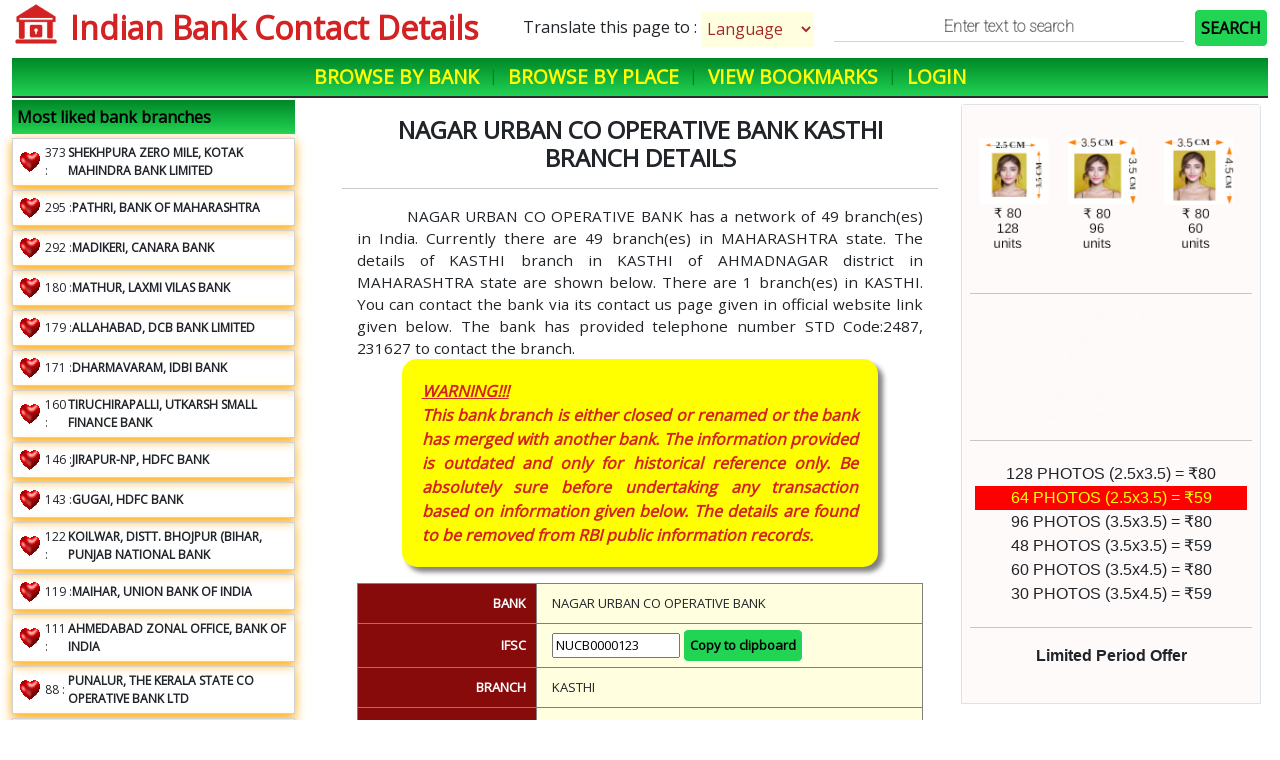

--- FILE ---
content_type: text/html; charset=UTF-8
request_url: https://bankifscmicrbranchdetails.c12.in/page.php?ifsc=NUCB0000123
body_size: 7319
content:

<!DOCTYPE html>
<html lang="en">

<head>
	<meta charset="UTF-8">

	<title>NAGAR URBAN CO OPERATIVE BANK KASTHI branch details</title>
		<meta name="description" content="Details of NAGAR URBAN CO OPERATIVE BANK, KASTHI branch with IFSC NUCB0000123 in KASTHI city of AHMADNAGAR district in MAHARASHTRA">
	
	<meta property="og:url" content="https://ifsc.c12.in/page.php?ifsc=NUCB0000123" />
	<meta property="og:type" content="website" />
	<meta property="og:title" content="NAGAR URBAN CO OPERATIVE BANK Bank Branch KASTHI details" />
	<meta property="og:description" content="Bank details including ifsc and location." />
	<meta property="og:image" content="https://bankifscmicrbranchdetails.c12.in/favicon.png" />

		

	<script src="https://code.jquery.com/jquery-3.6.0.min.js" integrity="sha256-/xUj+3OJU5yExlq6GSYGSHk7tPXikynS7ogEvDej/m4=" crossorigin="anonymous"></script>

	<link rel="stylesheet" href="https://cdn.jsdelivr.net/npm/bootstrap@5.1.0/dist/css/bootstrap.min.css" integrity="sha384-KyZXEAg3QhqLMpG8r+8fhAXLRk2vvoC2f3B09zVXn8CA5QIVfZOJ3BCsw2P0p/We" crossorigin="anonymous">
	<script src="https://cdn.jsdelivr.net/npm/bootstrap@5.1.0/dist/js/bootstrap.min.js" integrity="sha384-cn7l7gDp0eyniUwwAZgrzD06kc/tftFf19TOAs2zVinnD/C7E91j9yyk5//jjpt/" crossorigin="anonymous"></script>
	<script src="https://cdn.jsdelivr.net/npm/bootstrap@5.1.0/dist/js/bootstrap.bundle.min.js" integrity="sha384-U1DAWAznBHeqEIlVSCgzq+c9gqGAJn5c/t99JyeKa9xxaYpSvHU5awsuZVVFIhvj" crossorigin="anonymous"></script>

	<link rel="preconnect" href="https://fonts.googleapis.com">
	<link rel="preconnect" href="https://fonts.gstatic.com" crossorigin>
	<link href="https://fonts.googleapis.com/css2?family=Roboto:wght@100&display=swap" rel="stylesheet">


	<link href="https://fonts.googleapis.com/css2?family=Open+Sans&display=swap" rel="stylesheet">
	<script async src="https://pagead2.googlesyndication.com/pagead/js/adsbygoogle.js?client=ca-pub-0837890520907452"
     crossorigin="anonymous"></script>
	



	<script defer src="js/search.js" type="text/javascript"></script>
	<script defer src="js/main.js" type="text/javascript"></script>
	<script defer src="js/logger.js" type="text/javascript"></script>
	<script defer src='js/commonmain.js'></script>


	<script>
		$(document).ready(() => {

			console.log("ready");

			initialiseLogger();

			CheckJavascriptEnabledUser();

			$("iframe").on("load", function() {
				$(this).contents().on("mousedown, mouseup, click", function() {
					console.log("logged ad click");
					$.get("logger.php?event=clicked on pp add 300x600 on page.php");
				});
			});

			window.pageurl = "https://bankifscmicrbranchdetails.c12.in/page.php?ifsc=NUCB0000123&";

			(() => {
				//console.log($(".translate"));

				const urlParams = new URLSearchParams(window.location.search);
				console.log(window.location);
				window.pagelang = urlParams.get('lang');
				if (window.pagelang == undefined) {
					return;
				}

				Object.values($(".translate")).forEach((item) => {
					//console.log($(item).html());
					$.post("translator.php", {
						toLang: window.pagelang,
						text: $(item).html(),
						lastupdatedate: "2022-01-01"
					}, (result) => {
						$(item).html(result);
					});
				});
			})();


			//GetBankWikipediaSummary();
		});

		function langChanged() {
			let lang = $("#langselect").val();
			if (lang.indexOf("en") == 0) {
				window.location = pageurl;
			}

			window.pageurl = window.pageurl + "lang=" + lang;
			$.get("logger.php?event=language changed");
			console.log(window.pageurl);
			window.location = window.pageurl;
		}
	</script>


	<link href="css/main.css" rel="stylesheet" type="text/css" />
	<link href="css/page.css" rel="stylesheet" type="text/css" />
</head>

<body>
	<div class='container-fluid'>
		<div id="head" class='d-flex flex-column'>
	<div class='d-flex flex-row justify-content-between'>
		<div class='d-flex flex-row align-middle'>
			<img src="/favicon.png" onclick='window.location="index.php"' class='title-img' alt="Logo"/>
			<p class='title translate' onclick='window.location="index.php"'>Indian Bank Contact Details</p>
		</div>

		<div class='d-flex flex-row justify-content-end align-middle'>
			<div class="d-flex flex-row align-items-center justify-content-center">
								<p  style="margin-top:15px;align-self:baseline;">Translate this page to : </p> &nbsp;
				<select clickprop="lang option clicked" id='langselect'   onchange="langChanged();">
					<option value="en">Language</option>
<option value='ar'>Arabic</option>
<option value='as'>Assamese</option>
<option value='bn'>Bengali</option>
<option value='en'>English</option>
<option value='gu'>Gujarati</option>
<option value='hi'>Hindi</option>	
<option value='kn'>Kannada</option>
<option value='ms'>Malay</option>
<option value='ml'>Malayalam</option>
<option value='mr'>Marathi</option>
<option value='or'>Odia</option>
<option value='pt'>Portuguese</option>
<option value='pa'>Punjabi</option>
<option value='ru'>Russian</option>
<option value='ta'>Tamil</option>
<option value='te'>Telugu</option>
<option value='tr'>Turkish</option>
<option value='ur'>Urdu</option>				</select>
			</div>
			
			<input type='text' placeholder="Enter text to search" id="searchIFSC" title="Enter text to search" class='search-input' /><a clickprop='search clicked' id='serachbutton'onclick="SearchIFSC();" style="margin:auto;"  class='translate'>SEARCH</a>
		</div>
	</div>

    <div id="menu" class="d-flex justify-content-center align-bottom">
		<a href='index.php' clickprop='browse by bank' class='translate'>Browse by Bank</a> |
		<a clickprop='browse by place' href='place.php' class='translate'>Browse by Place</a> |
		<!--a href="">Telephone Directory</a> | -->
		<a clickprop='bookmark menu item clicked' href="bookmarks.php" class='translate'>View Bookmarks</a> |
		<a href='login.php' clickprop='login clicked' class='translate'>Login</a>	</div>
</div>

		<div id="body" class='d-flex flex-row'>
			<div id="left" class="bodydivs col-3">
    <div class="d-flex flex-column " style="width:100%">
	<div class="leftdivheader translate">Most liked bank branches</div>

	    	<div class='fontsize12  mt-1 d-flex flex-row align-items-center p0' style='border:1px solid lightgray;padding:5px;cursor: pointer;width:90%;box-shadow: 0px 3px 10px orange;' onclick='window.location="page.php?ifsc=KKBK0005967"'>
    	
	    <div class="d-flex flex-row align-items-center" style='min-width: 50px;'>
			<video autoplay muted style="width:24px;height:24px;" >
			    <source src="imgs/animatedheart.webm" type="video/mp4">
			</video>
			&nbsp;
			<span>373 : </span>
		</div>
		<span class='translate ml-1' style='font-weight:bold;'><b>SHEKHPURA ZERO MILE, KOTAK MAHINDRA BANK LIMITED </b></span>
		
	   
    	    
    	</div>
	        	<div class='fontsize12  mt-1 d-flex flex-row align-items-center p0' style='border:1px solid lightgray;padding:5px;cursor: pointer;width:90%;box-shadow: 0px 3px 10px orange;' onclick='window.location="page.php?ifsc=MAHB0000770"'>
    	
	    <div class="d-flex flex-row align-items-center" style='min-width: 50px;'>
			<video autoplay muted style="width:24px;height:24px;" >
			    <source src="imgs/animatedheart.webm" type="video/mp4">
			</video>
			&nbsp;
			<span>295 : </span>
		</div>
		<span class='translate ml-1' style='font-weight:bold;'><b>PATHRI, BANK OF MAHARASHTRA </b></span>
		
	   
    	    
    	</div>
	        	<div class='fontsize12  mt-1 d-flex flex-row align-items-center p0' style='border:1px solid lightgray;padding:5px;cursor: pointer;width:90%;box-shadow: 0px 3px 10px orange;' onclick='window.location="page.php?ifsc=CNRB0000517"'>
    	
	    <div class="d-flex flex-row align-items-center" style='min-width: 50px;'>
			<video autoplay muted style="width:24px;height:24px;" >
			    <source src="imgs/animatedheart.webm" type="video/mp4">
			</video>
			&nbsp;
			<span>292 : </span>
		</div>
		<span class='translate ml-1' style='font-weight:bold;'><b>MADIKERI, CANARA BANK </b></span>
		
	   
    	    
    	</div>
	        	<div class='fontsize12  mt-1 d-flex flex-row align-items-center p0' style='border:1px solid lightgray;padding:5px;cursor: pointer;width:90%;box-shadow: 0px 3px 10px orange;' onclick='window.location="page.php?ifsc=LAVB0000458"'>
    	
	    <div class="d-flex flex-row align-items-center" style='min-width: 50px;'>
			<video autoplay muted style="width:24px;height:24px;" >
			    <source src="imgs/animatedheart.webm" type="video/mp4">
			</video>
			&nbsp;
			<span>180 : </span>
		</div>
		<span class='translate ml-1' style='font-weight:bold;'><b>MATHUR, LAXMI VILAS BANK </b></span>
		
	   
    	    
    	</div>
	        	<div class='fontsize12  mt-1 d-flex flex-row align-items-center p0' style='border:1px solid lightgray;padding:5px;cursor: pointer;width:90%;box-shadow: 0px 3px 10px orange;' onclick='window.location="page.php?ifsc=DCBL0000396"'>
    	
	    <div class="d-flex flex-row align-items-center" style='min-width: 50px;'>
			<video autoplay muted style="width:24px;height:24px;" >
			    <source src="imgs/animatedheart.webm" type="video/mp4">
			</video>
			&nbsp;
			<span>179 : </span>
		</div>
		<span class='translate ml-1' style='font-weight:bold;'><b>ALLAHABAD, DCB BANK LIMITED </b></span>
		
	   
    	    
    	</div>
	        	<div class='fontsize12  mt-1 d-flex flex-row align-items-center p0' style='border:1px solid lightgray;padding:5px;cursor: pointer;width:90%;box-shadow: 0px 3px 10px orange;' onclick='window.location="page.php?ifsc=IBKL0001795"'>
    	
	    <div class="d-flex flex-row align-items-center" style='min-width: 50px;'>
			<video autoplay muted style="width:24px;height:24px;" >
			    <source src="imgs/animatedheart.webm" type="video/mp4">
			</video>
			&nbsp;
			<span>171 : </span>
		</div>
		<span class='translate ml-1' style='font-weight:bold;'><b>DHARMAVARAM, IDBI BANK </b></span>
		
	   
    	    
    	</div>
	        	<div class='fontsize12  mt-1 d-flex flex-row align-items-center p0' style='border:1px solid lightgray;padding:5px;cursor: pointer;width:90%;box-shadow: 0px 3px 10px orange;' onclick='window.location="page.php?ifsc=UTKS0001644"'>
    	
	    <div class="d-flex flex-row align-items-center" style='min-width: 50px;'>
			<video autoplay muted style="width:24px;height:24px;" >
			    <source src="imgs/animatedheart.webm" type="video/mp4">
			</video>
			&nbsp;
			<span>160 : </span>
		</div>
		<span class='translate ml-1' style='font-weight:bold;'><b>TIRUCHIRAPALLI, UTKARSH SMALL FINANCE BANK </b></span>
		
	   
    	    
    	</div>
	        	<div class='fontsize12  mt-1 d-flex flex-row align-items-center p0' style='border:1px solid lightgray;padding:5px;cursor: pointer;width:90%;box-shadow: 0px 3px 10px orange;' onclick='window.location="page.php?ifsc=HDFC0005570"'>
    	
	    <div class="d-flex flex-row align-items-center" style='min-width: 50px;'>
			<video autoplay muted style="width:24px;height:24px;" >
			    <source src="imgs/animatedheart.webm" type="video/mp4">
			</video>
			&nbsp;
			<span>146 : </span>
		</div>
		<span class='translate ml-1' style='font-weight:bold;'><b>JIRAPUR-NP, HDFC BANK </b></span>
		
	   
    	    
    	</div>
	        	<div class='fontsize12  mt-1 d-flex flex-row align-items-center p0' style='border:1px solid lightgray;padding:5px;cursor: pointer;width:90%;box-shadow: 0px 3px 10px orange;' onclick='window.location="page.php?ifsc=HDFC0002410"'>
    	
	    <div class="d-flex flex-row align-items-center" style='min-width: 50px;'>
			<video autoplay muted style="width:24px;height:24px;" >
			    <source src="imgs/animatedheart.webm" type="video/mp4">
			</video>
			&nbsp;
			<span>143 : </span>
		</div>
		<span class='translate ml-1' style='font-weight:bold;'><b>GUGAI, HDFC BANK </b></span>
		
	   
    	    
    	</div>
	        	<div class='fontsize12  mt-1 d-flex flex-row align-items-center p0' style='border:1px solid lightgray;padding:5px;cursor: pointer;width:90%;box-shadow: 0px 3px 10px orange;' onclick='window.location="page.php?ifsc=PUNB0072500"'>
    	
	    <div class="d-flex flex-row align-items-center" style='min-width: 50px;'>
			<video autoplay muted style="width:24px;height:24px;" >
			    <source src="imgs/animatedheart.webm" type="video/mp4">
			</video>
			&nbsp;
			<span>122 : </span>
		</div>
		<span class='translate ml-1' style='font-weight:bold;'><b>KOILWAR, DISTT. BHOJPUR (BIHAR, PUNJAB NATIONAL BANK </b></span>
		
	   
    	    
    	</div>
	        	<div class='fontsize12  mt-1 d-flex flex-row align-items-center p0' style='border:1px solid lightgray;padding:5px;cursor: pointer;width:90%;box-shadow: 0px 3px 10px orange;' onclick='window.location="page.php?ifsc=UBIN0929301"'>
    	
	    <div class="d-flex flex-row align-items-center" style='min-width: 50px;'>
			<video autoplay muted style="width:24px;height:24px;" >
			    <source src="imgs/animatedheart.webm" type="video/mp4">
			</video>
			&nbsp;
			<span>119 : </span>
		</div>
		<span class='translate ml-1' style='font-weight:bold;'><b>MAIHAR, UNION BANK OF INDIA </b></span>
		
	   
    	    
    	</div>
	        	<div class='fontsize12  mt-1 d-flex flex-row align-items-center p0' style='border:1px solid lightgray;padding:5px;cursor: pointer;width:90%;box-shadow: 0px 3px 10px orange;' onclick='window.location="page.php?ifsc=BKID000ZO32"'>
    	
	    <div class="d-flex flex-row align-items-center" style='min-width: 50px;'>
			<video autoplay muted style="width:24px;height:24px;" >
			    <source src="imgs/animatedheart.webm" type="video/mp4">
			</video>
			&nbsp;
			<span>111 : </span>
		</div>
		<span class='translate ml-1' style='font-weight:bold;'><b>AHMEDABAD ZONAL OFFICE, BANK OF INDIA </b></span>
		
	   
    	    
    	</div>
	        	<div class='fontsize12  mt-1 d-flex flex-row align-items-center p0' style='border:1px solid lightgray;padding:5px;cursor: pointer;width:90%;box-shadow: 0px 3px 10px orange;' onclick='window.location="page.php?ifsc=KSBK0001157"'>
    	
	    <div class="d-flex flex-row align-items-center" style='min-width: 50px;'>
			<video autoplay muted style="width:24px;height:24px;" >
			    <source src="imgs/animatedheart.webm" type="video/mp4">
			</video>
			&nbsp;
			<span>88 : </span>
		</div>
		<span class='translate ml-1' style='font-weight:bold;'><b>PUNALUR, THE KERALA STATE CO OPERATIVE BANK LTD </b></span>
		
	   
    	    
    	</div>
	        	<div class='fontsize12  mt-1 d-flex flex-row align-items-center p0' style='border:1px solid lightgray;padding:5px;cursor: pointer;width:90%;box-shadow: 0px 3px 10px orange;' onclick='window.location="page.php?ifsc=YESB0001212"'>
    	
	    <div class="d-flex flex-row align-items-center" style='min-width: 50px;'>
			<video autoplay muted style="width:24px;height:24px;" >
			    <source src="imgs/animatedheart.webm" type="video/mp4">
			</video>
			&nbsp;
			<span>82 : </span>
		</div>
		<span class='translate ml-1' style='font-weight:bold;'><b>MUZAFFARPUR, YES BANK </b></span>
		
	   
    	    
    	</div>
	        	<div class='fontsize12  mt-1 d-flex flex-row align-items-center p0' style='border:1px solid lightgray;padding:5px;cursor: pointer;width:90%;box-shadow: 0px 3px 10px orange;' onclick='window.location="page.php?ifsc=UTIB0000873"'>
    	
	    <div class="d-flex flex-row align-items-center" style='min-width: 50px;'>
			<video autoplay muted style="width:24px;height:24px;" >
			    <source src="imgs/animatedheart.webm" type="video/mp4">
			</video>
			&nbsp;
			<span>80 : </span>
		</div>
		<span class='translate ml-1' style='font-weight:bold;'><b>BIHARSHARIF, AXIS BANK </b></span>
		
	   
    	    
    	</div>
	        	<div class='fontsize12  mt-1 d-flex flex-row align-items-center p0' style='border:1px solid lightgray;padding:5px;cursor: pointer;width:90%;box-shadow: 0px 3px 10px orange;' onclick='window.location="page.php?ifsc=UBIN0824798"'>
    	
	    <div class="d-flex flex-row align-items-center" style='min-width: 50px;'>
			<video autoplay muted style="width:24px;height:24px;" >
			    <source src="imgs/animatedheart.webm" type="video/mp4">
			</video>
			&nbsp;
			<span>77 : </span>
		</div>
		<span class='translate ml-1' style='font-weight:bold;'><b>CHOMU, UNION BANK OF INDIA </b></span>
		
	   
    	    
    	</div>
	        	<div class='fontsize12  mt-1 d-flex flex-row align-items-center p0' style='border:1px solid lightgray;padding:5px;cursor: pointer;width:90%;box-shadow: 0px 3px 10px orange;' onclick='window.location="page.php?ifsc=IDIB000C629"'>
    	
	    <div class="d-flex flex-row align-items-center" style='min-width: 50px;'>
			<video autoplay muted style="width:24px;height:24px;" >
			    <source src="imgs/animatedheart.webm" type="video/mp4">
			</video>
			&nbsp;
			<span>75 : </span>
		</div>
		<span class='translate ml-1' style='font-weight:bold;'><b>PRAYAGRAJ, CIVIL LINES, INDIAN BANK </b></span>
		
	   
    	    
    	</div>
	        	<div class='fontsize12  mt-1 d-flex flex-row align-items-center p0' style='border:1px solid lightgray;padding:5px;cursor: pointer;width:90%;box-shadow: 0px 3px 10px orange;' onclick='window.location="page.php?ifsc=DCBL0000172"'>
    	
	    <div class="d-flex flex-row align-items-center" style='min-width: 50px;'>
			<video autoplay muted style="width:24px;height:24px;" >
			    <source src="imgs/animatedheart.webm" type="video/mp4">
			</video>
			&nbsp;
			<span>72 : </span>
		</div>
		<span class='translate ml-1' style='font-weight:bold;'><b>COIMBATORE, DCB BANK LIMITED </b></span>
		
	   
    	    
    	</div>
	        	<div class='fontsize12  mt-1 d-flex flex-row align-items-center p0' style='border:1px solid lightgray;padding:5px;cursor: pointer;width:90%;box-shadow: 0px 3px 10px orange;' onclick='window.location="page.php?ifsc=SCBL0036104"'>
    	
	    <div class="d-flex flex-row align-items-center" style='min-width: 50px;'>
			<video autoplay muted style="width:24px;height:24px;" >
			    <source src="imgs/animatedheart.webm" type="video/mp4">
			</video>
			&nbsp;
			<span>70 : </span>
		</div>
		<span class='translate ml-1' style='font-weight:bold;'><b>ADVANT NAVIS BUSINESS PARK, STANDARD CHARTERED BANK </b></span>
		
	   
    	    
    	</div>
	        	<div class='fontsize12  mt-1 d-flex flex-row align-items-center p0' style='border:1px solid lightgray;padding:5px;cursor: pointer;width:90%;box-shadow: 0px 3px 10px orange;' onclick='window.location="page.php?ifsc=UTIB0001808"'>
    	
	    <div class="d-flex flex-row align-items-center" style='min-width: 50px;'>
			<video autoplay muted style="width:24px;height:24px;" >
			    <source src="imgs/animatedheart.webm" type="video/mp4">
			</video>
			&nbsp;
			<span>56 : </span>
		</div>
		<span class='translate ml-1' style='font-weight:bold;'><b>AMBERPET, AXIS BANK </b></span>
		
	   
    	    
    	</div>
	    	    


    </div>
    
    
    
</div>
			<div id="content" class="bodydivs col-6  p-3">


				<h2 class='translate'>nagar urban co operative bank kasthi branch details</h2>
				<hr />

				<p class='para1 translate'>NAGAR URBAN CO OPERATIVE BANK has a network of 49 branch(es) in India.  Currently there are 49 branch(es) in MAHARASHTRA state.  The details of KASTHI branch in KASTHI of AHMADNAGAR district in MAHARASHTRA state are shown below.  There are 1 branch(es) in KASTHI.  You can contact the bank via its contact us page given in official website link given below.  The bank has  provided telephone number STD Code:2487, 231627 to contact the branch.</p>
				<blockquote class='translate' style='width:80%;margin-left:auto;margin-right:auto;text-align:justify;background-color:yellow;color:#D42222; padding:20px;border-radius:15px;font-style:italic;font-weight:bold;box-shadow:5px 5px 5px gray;'><u>WARNING!!!</u><br/>This bank branch is either closed or renamed or the bank has merged with another bank.  The information provided is outdated and only for historical reference only. Be absolutely sure before undertaking any transaction based on information given below. The details are found to be removed from RBI public information records.</blockquote>
				<table vocab="http://schema.org/" typeof="Organization" class='detailtable'>
					<tr>
						<td class='translate'>Bank</td>
						<td class='translate' property="parentOrganization">NAGAR URBAN CO OPERATIVE BANK</td>
					</tr>
					<tr>
						<td class='translate'> IFSC</td>
						<td class='translate' property='identifier'><input type='text' id='ifscTd' value='NUCB0000123' readonly="readonly" /> <button style='display:inline-block;' onclick='CopyToClipIFSC();'>Copy to clipboard</button></td>
					</tr>
					<tr>
						<td class='translate'>Branch</td>
						<td class='translate' property='name'>KASTHI</td>
					</tr>
					<tr>
						<td class='translate'>Address</td>
						<td class='translate' property='address'>MAIN ROAD</td>
					</tr>
					<tr>
						<td class='translate'>City</td>
						<td class='translate' property='city'>KASTHI</td>
					</tr>
					<tr>
						<td class='translate'>District</td>
						<td class='translate' property='district'>AHMADNAGAR</td>
					</tr>
					<tr>
						<td class='translate'>State</td>
						<td class='translate' propert='state'>MAHARASHTRA</td>
					</tr>
					<tr>
						<td class='translate'>Contact Numbers</td>
						<td class='translate' property='telephone'>STD Code:2487, 231627</td>
					</tr>

				</table>
				<br />
				<h3 class='translate'>Verify above given details at following site: <a clickprop="verification link clicked" href='https://www.rbi.org.in/Scripts/IFSCMICRDetails.aspx' target="_blank">Official RBI Records</a></h3>
				<hr />
				<div id="socialtable" class='d-flex flex-row justify-content-around align-items-center mt-2'>
					<div style='display:flex;align-items: center;justify-content: center;cursor:pointer;' onclick='incrementLikeCounter("NUCB0000123");'>
												<video autoplay muted loop style="width:36px;height:auto;">
							<source src="imgs/animatedheart.webm" type="video/mp4">
						</video>
						&nbsp; <span style='color:#D42222;' id='likecounter'></span>
					</div>
					<div clickprop='twittertdclicked'>
						<a href="https://twitter.com/intent/tweet?text=NAGAR URBAN CO OPERATIVE BANK Bank, Branch KASTHI&hashtags=NUCB0000123&url=https%3A%2F%2Fifsc.c12.in%2Fpage.php%3Fifsc%3DNUCB0000123" class="twitter-mention-button" data-size="large" data-related="@MirageWebStudio" data-show-count="true">Tweet this page</a>
						<script async src="https://platform.twitter.com/widgets.js" charset="utf-8"></script>
					</div>
					<div>
						<span>
							<a class='button email d-flex flex-row align-items-center translate' clickprop='emailclicked' onclick="emailThisPage('NUCB0000123')">
								<img src='imgs/email.webp' style="width:22px;height:auto;"> &nbsp;
								Email this page
							</a>
						</span>
					</div>
					<div>
						<button class='button translate' style="font-size:12px;padding:5px;" clickprop='bookmarklinkclicked' onclick="bookmark('NUCB0000123')">Bookmark</button>
					</div>
				</div>
				<hr />
				<div>
					<div class='d-flex flex-row align-items-center justify-content-around'>
						<p style='color:#D42222;font-size:14px;' class='translate'>Share this page on mobile by scanning the QRCode</p>
						<img src="qrc.php?ifsc=NUCB0000123&bank=NAGAR URBAN CO OPERATIVE BANK&branch=KASTHI" style="border:1px solid #D42222 !important;width:120px;height:auto;">
					</div>
				</div>
				<hr />
				<br />

				<div id='commentdiv' class="d-flex flex-column ">
					<h4 class='translate'>User Comments</h4>
					<div class="commentdiv d-flex flex-column border">

											</div>
					<br /><br /><br />
					<div id="newcommentdiv" class='mt-3'>
													<div class='d-flex flex-row align-items-center translate'>Please login to enter your comment. &nbsp; <a href="login.php" class="button">Login</a></div>

						
					</div>
				</div>

				<br />
				<br />
				<p class='translate'><i>(Maps may not accurately show actual locations for some banks)</i></p>
				<!--iframe id="map" frameborder="0" style="border:0" src="https://www.google.com/maps/embed/v1/search?q=&key=AIzaSyDQeeLwioucE1o1EYgdjifg_tC8dD4EeAs" allowfullscreen></iframe-->
				<iframe id="map" frameborder="0" style="border:0" src="https://www.google.com/maps/embed/v1/place?q=NAGAR+URBAN+CO+OPERATIVE+BANK%2BMAIN+ROAD&key=AIzaSyDQeeLwioucE1o1EYgdjifg_tC8dD4EeAs" allowfullscreen></iframe>
				<br />
				<hr />
				<br /><br />
				<h2 class='translate border-bottom mb-3 '>Some trivia from Wikipedia</h2>
				

				<div class='translate'>
					<br/><h3  class='translate'>Useful links / information.</h3><div class='keyheader'>OFFICIAL WEBSITE</div><div class='keyvalue'><a href='https://www.nucb.in/' target='_blank'>https://www.nucb.in/</a><button class='floatRight' onclick='NonWorkingLink("OFFICIAL WEBSITE")'>Report non working link</button></div>				</div>
				<br />

									<hr />
					<div class='NearByBankView' id='selectedBankNearby'>

						<h3 class='translate'>NAGAR URBAN CO OPERATIVE BANK has following 31 branches in  AHMADNAGAR district of MAHARASHTRA state.</h3><table><thead class='tablehead translate'><tr><td>Branch Name</td><td>Click to View</td></tr></thead><tr><td class='translate'>SANGAMNER</td><td><a class='button' clickprop='viewclicked:NUCB0000101' href='https://bankifscmicrbranchdetails.c12.in/page.php?ifsc=NUCB0000101'> NUCB0000101</a></td></tr><tr><td class='translate'>SHRIRAMPUR</td><td><a class='button' clickprop='viewclicked:NUCB0000102' href='https://bankifscmicrbranchdetails.c12.in/page.php?ifsc=NUCB0000102'> NUCB0000102</a></td></tr><tr><td class='translate'>VAMBORI</td><td><a class='button' clickprop='viewclicked:NUCB0000103' href='https://bankifscmicrbranchdetails.c12.in/page.php?ifsc=NUCB0000103'> NUCB0000103</a></td></tr><tr><td class='translate'>SHRIGONDA</td><td><a class='button' clickprop='viewclicked:NUCB0000104' href='https://bankifscmicrbranchdetails.c12.in/page.php?ifsc=NUCB0000104'> NUCB0000104</a></td></tr><tr><td class='translate'>SHEVGAON</td><td><a class='button' clickprop='viewclicked:NUCB0000105' href='https://bankifscmicrbranchdetails.c12.in/page.php?ifsc=NUCB0000105'> NUCB0000105</a></td></tr><tr><td class='translate'>BELAPUR</td><td><a class='button' clickprop='viewclicked:NUCB0000106' href='https://bankifscmicrbranchdetails.c12.in/page.php?ifsc=NUCB0000106'> NUCB0000106</a></td></tr><tr><td class='translate'>PATHARDI</td><td><a class='button' clickprop='viewclicked:NUCB0000107' href='https://bankifscmicrbranchdetails.c12.in/page.php?ifsc=NUCB0000107'> NUCB0000107</a></td></tr><tr><td class='translate'>NEWASA</td><td><a class='button' clickprop='viewclicked:NUCB0000108' href='https://bankifscmicrbranchdetails.c12.in/page.php?ifsc=NUCB0000108'> NUCB0000108</a></td></tr><tr><td class='translate'>JAMKHED</td><td><a class='button' clickprop='viewclicked:NUCB0000109' href='https://bankifscmicrbranchdetails.c12.in/page.php?ifsc=NUCB0000109'> NUCB0000109</a></td></tr><tr><td class='translate'>MIRAJGAON</td><td><a class='button' clickprop='viewclicked:NUCB0000110' href='https://bankifscmicrbranchdetails.c12.in/page.php?ifsc=NUCB0000110'> NUCB0000110</a></td></tr><tr><td class='translate'>AKOLA</td><td><a class='button' clickprop='viewclicked:NUCB0000111' href='https://bankifscmicrbranchdetails.c12.in/page.php?ifsc=NUCB0000111'> NUCB0000111</a></td></tr><tr><td class='translate'>SONAI</td><td><a class='button' clickprop='viewclicked:NUCB0000115' href='https://bankifscmicrbranchdetails.c12.in/page.php?ifsc=NUCB0000115'> NUCB0000115</a></td></tr><tr><td class='translate'>ASHWI</td><td><a class='button' clickprop='viewclicked:NUCB0000116' href='https://bankifscmicrbranchdetails.c12.in/page.php?ifsc=NUCB0000116'> NUCB0000116</a></td></tr><tr><td class='translate'>SARJEPURA</td><td><a class='button' clickprop='viewclicked:NUCB0000117' href='https://bankifscmicrbranchdetails.c12.in/page.php?ifsc=NUCB0000117'> NUCB0000117</a></td></tr><tr><td class='translate'>RAHATA</td><td><a class='button' clickprop='viewclicked:NUCB0000118' href='https://bankifscmicrbranchdetails.c12.in/page.php?ifsc=NUCB0000118'> NUCB0000118</a></td></tr><tr><td class='translate'>KUKANE</td><td><a class='button' clickprop='viewclicked:NUCB0000119' href='https://bankifscmicrbranchdetails.c12.in/page.php?ifsc=NUCB0000119'> NUCB0000119</a></td></tr><tr><td class='translate'>MARKET YARD</td><td><a class='button' clickprop='viewclicked:NUCB0000120' href='https://bankifscmicrbranchdetails.c12.in/page.php?ifsc=NUCB0000120'> NUCB0000120</a></td></tr><tr><td class='translate'>CH KARANJA</td><td><a class='button' clickprop='viewclicked:NUCB0000121' href='https://bankifscmicrbranchdetails.c12.in/page.php?ifsc=NUCB0000121'> NUCB0000121</a></td></tr><tr><td class='translate'>RAHURI</td><td><a class='button' clickprop='viewclicked:NUCB0000122' href='https://bankifscmicrbranchdetails.c12.in/page.php?ifsc=NUCB0000122'> NUCB0000122</a></td></tr><tr><td class='translate'>KASTHI</td><td><a class='button' clickprop='viewclicked:NUCB0000123' href='https://bankifscmicrbranchdetails.c12.in/page.php?ifsc=NUCB0000123'> NUCB0000123</a></td></tr><tr><td class='translate'>KEDGAON</td><td><a class='button' clickprop='viewclicked:NUCB0000124' href='https://bankifscmicrbranchdetails.c12.in/page.php?ifsc=NUCB0000124'> NUCB0000124</a></td></tr><tr><td class='translate'>BALAM TAKALI</td><td><a class='button' clickprop='viewclicked:NUCB0000125' href='https://bankifscmicrbranchdetails.c12.in/page.php?ifsc=NUCB0000125'> NUCB0000125</a></td></tr><tr><td class='translate'>KOLHAR</td><td><a class='button' clickprop='viewclicked:NUCB0000126' href='https://bankifscmicrbranchdetails.c12.in/page.php?ifsc=NUCB0000126'> NUCB0000126</a></td></tr><tr><td class='translate'>PARNER</td><td><a class='button' clickprop='viewclicked:NUCB0000127' href='https://bankifscmicrbranchdetails.c12.in/page.php?ifsc=NUCB0000127'> NUCB0000127</a></td></tr><tr><td class='translate'>SAVEDI</td><td><a class='button' clickprop='viewclicked:NUCB0000128' href='https://bankifscmicrbranchdetails.c12.in/page.php?ifsc=NUCB0000128'> NUCB0000128</a></td></tr><tr><td class='translate'>KHARDA</td><td><a class='button' clickprop='viewclicked:NUCB0000129' href='https://bankifscmicrbranchdetails.c12.in/page.php?ifsc=NUCB0000129'> NUCB0000129</a></td></tr><tr><td class='translate'>KARJAT</td><td><a class='button' clickprop='viewclicked:NUCB0000130' href='https://bankifscmicrbranchdetails.c12.in/page.php?ifsc=NUCB0000130'> NUCB0000130</a></td></tr><tr><td class='translate'>SONGAON</td><td><a class='button' clickprop='viewclicked:NUCB0000131' href='https://bankifscmicrbranchdetails.c12.in/page.php?ifsc=NUCB0000131'> NUCB0000131</a></td></tr><tr><td class='translate'>MAIN BRANCH</td><td><a class='button' clickprop='viewclicked:NUCB0000134' href='https://bankifscmicrbranchdetails.c12.in/page.php?ifsc=NUCB0000134'> NUCB0000134</a></td></tr><tr><td class='translate'>KOPARGAON</td><td><a class='button' clickprop='viewclicked:NUCB0000136' href='https://bankifscmicrbranchdetails.c12.in/page.php?ifsc=NUCB0000136'> NUCB0000136</a></td></tr><tr><td class='translate'>SHIRDI</td><td><a class='button' clickprop='viewclicked:NUCB0000138' href='https://bankifscmicrbranchdetails.c12.in/page.php?ifsc=NUCB0000138'> NUCB0000138</a></td></tr></table>					</div>

					<hr />
					<div class='NearByBankView' id='otherBankNearby'>
						<h3 class='translate'>There are additional 36 banks which have branches in  AHMADNAGAR district of MAHARASHTRA state as detailed below:</h3><table><thead class='tablehead'><tr><td>Bank</td><td>Click on View</td></tr></thead><tr><td class='translate'>ALLAHABAD BANK</td><td><a class='button translate' href='https://bankifscmicrbranchdetails.c12.in/index.php?bank=ALLAHABAD BANK&state=MAHARASHTRA&district=AHMADNAGAR' clickprop='viewClicked:https://bankifscmicrbranchdetails.c12.in/index.php?bank=ALLAHABAD BANK&state=MAHARASHTRA&district=AHMADNAGAR'>AHMADNAGAR</a></td></tr><tr><td class='translate'>AXIS BANK</td><td><a class='button translate' href='https://bankifscmicrbranchdetails.c12.in/index.php?bank=AXIS BANK&state=MAHARASHTRA&district=AHMADNAGAR' clickprop='viewClicked:https://bankifscmicrbranchdetails.c12.in/index.php?bank=AXIS BANK&state=MAHARASHTRA&district=AHMADNAGAR'>AHMADNAGAR</a></td></tr><tr><td class='translate'>BANDHAN BANK LIMITED</td><td><a class='button translate' href='https://bankifscmicrbranchdetails.c12.in/index.php?bank=BANDHAN BANK LIMITED&state=MAHARASHTRA&district=AHMADNAGAR' clickprop='viewClicked:https://bankifscmicrbranchdetails.c12.in/index.php?bank=BANDHAN BANK LIMITED&state=MAHARASHTRA&district=AHMADNAGAR'>AHMADNAGAR</a></td></tr><tr><td class='translate'>BANK OF BARODA</td><td><a class='button translate' href='https://bankifscmicrbranchdetails.c12.in/index.php?bank=BANK OF BARODA&state=MAHARASHTRA&district=AHMADNAGAR' clickprop='viewClicked:https://bankifscmicrbranchdetails.c12.in/index.php?bank=BANK OF BARODA&state=MAHARASHTRA&district=AHMADNAGAR'>AHMADNAGAR</a></td></tr><tr><td class='translate'>BANK OF MAHARASHTRA</td><td><a class='button translate' href='https://bankifscmicrbranchdetails.c12.in/index.php?bank=BANK OF MAHARASHTRA&state=MAHARASHTRA&district=AHMADNAGAR' clickprop='viewClicked:https://bankifscmicrbranchdetails.c12.in/index.php?bank=BANK OF MAHARASHTRA&state=MAHARASHTRA&district=AHMADNAGAR'>AHMADNAGAR</a></td></tr><tr><td class='translate'>CANARA BANK</td><td><a class='button translate' href='https://bankifscmicrbranchdetails.c12.in/index.php?bank=CANARA BANK&state=MAHARASHTRA&district=AHMADNAGAR' clickprop='viewClicked:https://bankifscmicrbranchdetails.c12.in/index.php?bank=CANARA BANK&state=MAHARASHTRA&district=AHMADNAGAR'>AHMADNAGAR</a></td></tr><tr><td class='translate'>CENTRAL BANK OF INDIA</td><td><a class='button translate' href='https://bankifscmicrbranchdetails.c12.in/index.php?bank=CENTRAL BANK OF INDIA&state=MAHARASHTRA&district=AHMADNAGAR' clickprop='viewClicked:https://bankifscmicrbranchdetails.c12.in/index.php?bank=CENTRAL BANK OF INDIA&state=MAHARASHTRA&district=AHMADNAGAR'>AHMADNAGAR</a></td></tr><tr><td class='translate'>CORPORATION BANK</td><td><a class='button translate' href='https://bankifscmicrbranchdetails.c12.in/index.php?bank=CORPORATION BANK&state=MAHARASHTRA&district=AHMADNAGAR' clickprop='viewClicked:https://bankifscmicrbranchdetails.c12.in/index.php?bank=CORPORATION BANK&state=MAHARASHTRA&district=AHMADNAGAR'>AHMADNAGAR</a></td></tr><tr><td class='translate'>CSB BANK LIMITED</td><td><a class='button translate' href='https://bankifscmicrbranchdetails.c12.in/index.php?bank=CSB BANK LIMITED&state=MAHARASHTRA&district=AHMADNAGAR' clickprop='viewClicked:https://bankifscmicrbranchdetails.c12.in/index.php?bank=CSB BANK LIMITED&state=MAHARASHTRA&district=AHMADNAGAR'>AHMADNAGAR</a></td></tr><tr><td class='translate'>DENA BANK</td><td><a class='button translate' href='https://bankifscmicrbranchdetails.c12.in/index.php?bank=DENA BANK&state=MAHARASHTRA&district=AHMADNAGAR' clickprop='viewClicked:https://bankifscmicrbranchdetails.c12.in/index.php?bank=DENA BANK&state=MAHARASHTRA&district=AHMADNAGAR'>AHMADNAGAR</a></td></tr><tr><td class='translate'>EQUITAS SMALL FINANCE BANK LIMITED</td><td><a class='button translate' href='https://bankifscmicrbranchdetails.c12.in/index.php?bank=EQUITAS SMALL FINANCE BANK LIMITED&state=MAHARASHTRA&district=AHMADNAGAR' clickprop='viewClicked:https://bankifscmicrbranchdetails.c12.in/index.php?bank=EQUITAS SMALL FINANCE BANK LIMITED&state=MAHARASHTRA&district=AHMADNAGAR'>AHMADNAGAR</a></td></tr><tr><td class='translate'>GS MAHANAGAR CO-OPERATIVE BANK LIMITED,MUMBAI</td><td><a class='button translate' href='https://bankifscmicrbranchdetails.c12.in/index.php?bank=GS MAHANAGAR CO-OPERATIVE BANK LIMITED,MUMBAI&state=MAHARASHTRA&district=AHMADNAGAR' clickprop='viewClicked:https://bankifscmicrbranchdetails.c12.in/index.php?bank=GS MAHANAGAR CO-OPERATIVE BANK LIMITED,MUMBAI&state=MAHARASHTRA&district=AHMADNAGAR'>AHMADNAGAR</a></td></tr><tr><td class='translate'>HDFC BANK</td><td><a class='button translate' href='https://bankifscmicrbranchdetails.c12.in/index.php?bank=HDFC BANK&state=MAHARASHTRA&district=AHMADNAGAR' clickprop='viewClicked:https://bankifscmicrbranchdetails.c12.in/index.php?bank=HDFC BANK&state=MAHARASHTRA&district=AHMADNAGAR'>AHMADNAGAR</a></td></tr><tr><td class='translate'>ICICI BANK LIMITED</td><td><a class='button translate' href='https://bankifscmicrbranchdetails.c12.in/index.php?bank=ICICI BANK LIMITED&state=MAHARASHTRA&district=AHMADNAGAR' clickprop='viewClicked:https://bankifscmicrbranchdetails.c12.in/index.php?bank=ICICI BANK LIMITED&state=MAHARASHTRA&district=AHMADNAGAR'>AHMADNAGAR</a></td></tr><tr><td class='translate'>IDBI BANK</td><td><a class='button translate' href='https://bankifscmicrbranchdetails.c12.in/index.php?bank=IDBI BANK&state=MAHARASHTRA&district=AHMADNAGAR' clickprop='viewClicked:https://bankifscmicrbranchdetails.c12.in/index.php?bank=IDBI BANK&state=MAHARASHTRA&district=AHMADNAGAR'>AHMADNAGAR</a></td></tr><tr><td class='translate'>IDFC FIRST BANK LTD</td><td><a class='button translate' href='https://bankifscmicrbranchdetails.c12.in/index.php?bank=IDFC FIRST BANK LTD&state=MAHARASHTRA&district=AHMADNAGAR' clickprop='viewClicked:https://bankifscmicrbranchdetails.c12.in/index.php?bank=IDFC FIRST BANK LTD&state=MAHARASHTRA&district=AHMADNAGAR'>AHMADNAGAR</a></td></tr><tr><td class='translate'>INDIAN BANK</td><td><a class='button translate' href='https://bankifscmicrbranchdetails.c12.in/index.php?bank=INDIAN BANK&state=MAHARASHTRA&district=AHMADNAGAR' clickprop='viewClicked:https://bankifscmicrbranchdetails.c12.in/index.php?bank=INDIAN BANK&state=MAHARASHTRA&district=AHMADNAGAR'>AHMADNAGAR</a></td></tr><tr><td class='translate'>INDIAN OVERSEAS BANK</td><td><a class='button translate' href='https://bankifscmicrbranchdetails.c12.in/index.php?bank=INDIAN OVERSEAS BANK&state=MAHARASHTRA&district=AHMADNAGAR' clickprop='viewClicked:https://bankifscmicrbranchdetails.c12.in/index.php?bank=INDIAN OVERSEAS BANK&state=MAHARASHTRA&district=AHMADNAGAR'>AHMADNAGAR</a></td></tr><tr><td class='translate'>INDUSIND BANK</td><td><a class='button translate' href='https://bankifscmicrbranchdetails.c12.in/index.php?bank=INDUSIND BANK&state=MAHARASHTRA&district=AHMADNAGAR' clickprop='viewClicked:https://bankifscmicrbranchdetails.c12.in/index.php?bank=INDUSIND BANK&state=MAHARASHTRA&district=AHMADNAGAR'>AHMADNAGAR</a></td></tr><tr><td class='translate'>KALLAPPANNA AWADE ICHALKARANJI JANATA SAHAKARI BANK LIMITED</td><td><a class='button translate' href='https://bankifscmicrbranchdetails.c12.in/index.php?bank=KALLAPPANNA AWADE ICHALKARANJI JANATA SAHAKARI BANK LIMITED&state=MAHARASHTRA&district=AHMADNAGAR' clickprop='viewClicked:https://bankifscmicrbranchdetails.c12.in/index.php?bank=KALLAPPANNA AWADE ICHALKARANJI JANATA SAHAKARI BANK LIMITED&state=MAHARASHTRA&district=AHMADNAGAR'>AHMADNAGAR</a></td></tr><tr><td class='translate'>KARUR VYSYA BANK</td><td><a class='button translate' href='https://bankifscmicrbranchdetails.c12.in/index.php?bank=KARUR VYSYA BANK&state=MAHARASHTRA&district=AHMADNAGAR' clickprop='viewClicked:https://bankifscmicrbranchdetails.c12.in/index.php?bank=KARUR VYSYA BANK&state=MAHARASHTRA&district=AHMADNAGAR'>AHMADNAGAR</a></td></tr><tr><td class='translate'>KOTAK MAHINDRA BANK LIMITED</td><td><a class='button translate' href='https://bankifscmicrbranchdetails.c12.in/index.php?bank=KOTAK MAHINDRA BANK LIMITED&state=MAHARASHTRA&district=AHMADNAGAR' clickprop='viewClicked:https://bankifscmicrbranchdetails.c12.in/index.php?bank=KOTAK MAHINDRA BANK LIMITED&state=MAHARASHTRA&district=AHMADNAGAR'>AHMADNAGAR</a></td></tr><tr><td class='translate'>PUNJAB AND SIND BANK</td><td><a class='button translate' href='https://bankifscmicrbranchdetails.c12.in/index.php?bank=PUNJAB AND SIND BANK&state=MAHARASHTRA&district=AHMADNAGAR' clickprop='viewClicked:https://bankifscmicrbranchdetails.c12.in/index.php?bank=PUNJAB AND SIND BANK&state=MAHARASHTRA&district=AHMADNAGAR'>AHMADNAGAR</a></td></tr><tr><td class='translate'>PUNJAB NATIONAL BANK</td><td><a class='button translate' href='https://bankifscmicrbranchdetails.c12.in/index.php?bank=PUNJAB NATIONAL BANK&state=MAHARASHTRA&district=AHMADNAGAR' clickprop='viewClicked:https://bankifscmicrbranchdetails.c12.in/index.php?bank=PUNJAB NATIONAL BANK&state=MAHARASHTRA&district=AHMADNAGAR'>AHMADNAGAR</a></td></tr><tr><td class='translate'>RBL BANK LIMITED</td><td><a class='button translate' href='https://bankifscmicrbranchdetails.c12.in/index.php?bank=RBL BANK LIMITED&state=MAHARASHTRA&district=AHMADNAGAR' clickprop='viewClicked:https://bankifscmicrbranchdetails.c12.in/index.php?bank=RBL BANK LIMITED&state=MAHARASHTRA&district=AHMADNAGAR'>AHMADNAGAR</a></td></tr><tr><td class='translate'>SHRI CHHATRAPATI RAJASHRI SHAHU URBAN COOPERATIVE BANK LIMITED</td><td><a class='button translate' href='https://bankifscmicrbranchdetails.c12.in/index.php?bank=SHRI CHHATRAPATI RAJASHRI SHAHU URBAN COOPERATIVE BANK LIMITED&state=MAHARASHTRA&district=AHMADNAGAR' clickprop='viewClicked:https://bankifscmicrbranchdetails.c12.in/index.php?bank=SHRI CHHATRAPATI RAJASHRI SHAHU URBAN COOPERATIVE BANK LIMITED&state=MAHARASHTRA&district=AHMADNAGAR'>AHMADNAGAR</a></td></tr><tr><td class='translate'>STATE BANK OF INDIA</td><td><a class='button translate' href='https://bankifscmicrbranchdetails.c12.in/index.php?bank=STATE BANK OF INDIA&state=MAHARASHTRA&district=AHMADNAGAR' clickprop='viewClicked:https://bankifscmicrbranchdetails.c12.in/index.php?bank=STATE BANK OF INDIA&state=MAHARASHTRA&district=AHMADNAGAR'>AHMADNAGAR</a></td></tr><tr><td class='translate'>THE COSMOS CO OPERATIVE BANK LIMITED</td><td><a class='button translate' href='https://bankifscmicrbranchdetails.c12.in/index.php?bank=THE COSMOS CO OPERATIVE BANK LIMITED&state=MAHARASHTRA&district=AHMADNAGAR' clickprop='viewClicked:https://bankifscmicrbranchdetails.c12.in/index.php?bank=THE COSMOS CO OPERATIVE BANK LIMITED&state=MAHARASHTRA&district=AHMADNAGAR'>AHMADNAGAR</a></td></tr><tr><td class='translate'>THE NASIK MERCHANTS COOPERATIVE BANK LIMITED</td><td><a class='button translate' href='https://bankifscmicrbranchdetails.c12.in/index.php?bank=THE NASIK MERCHANTS COOPERATIVE BANK LIMITED&state=MAHARASHTRA&district=AHMADNAGAR' clickprop='viewClicked:https://bankifscmicrbranchdetails.c12.in/index.php?bank=THE NASIK MERCHANTS COOPERATIVE BANK LIMITED&state=MAHARASHTRA&district=AHMADNAGAR'>AHMADNAGAR</a></td></tr><tr><td class='translate'>THE SHAMRAO VITHAL COOPERATIVE BANK</td><td><a class='button translate' href='https://bankifscmicrbranchdetails.c12.in/index.php?bank=THE SHAMRAO VITHAL COOPERATIVE BANK&state=MAHARASHTRA&district=AHMADNAGAR' clickprop='viewClicked:https://bankifscmicrbranchdetails.c12.in/index.php?bank=THE SHAMRAO VITHAL COOPERATIVE BANK&state=MAHARASHTRA&district=AHMADNAGAR'>AHMADNAGAR</a></td></tr><tr><td class='translate'>TJSB SAHAKARI BANK LTD</td><td><a class='button translate' href='https://bankifscmicrbranchdetails.c12.in/index.php?bank=TJSB SAHAKARI BANK LTD&state=MAHARASHTRA&district=AHMADNAGAR' clickprop='viewClicked:https://bankifscmicrbranchdetails.c12.in/index.php?bank=TJSB SAHAKARI BANK LTD&state=MAHARASHTRA&district=AHMADNAGAR'>AHMADNAGAR</a></td></tr><tr><td class='translate'>UCO BANK</td><td><a class='button translate' href='https://bankifscmicrbranchdetails.c12.in/index.php?bank=UCO BANK&state=MAHARASHTRA&district=AHMADNAGAR' clickprop='viewClicked:https://bankifscmicrbranchdetails.c12.in/index.php?bank=UCO BANK&state=MAHARASHTRA&district=AHMADNAGAR'>AHMADNAGAR</a></td></tr><tr><td class='translate'>UNION BANK OF INDIA</td><td><a class='button translate' href='https://bankifscmicrbranchdetails.c12.in/index.php?bank=UNION BANK OF INDIA&state=MAHARASHTRA&district=AHMADNAGAR' clickprop='viewClicked:https://bankifscmicrbranchdetails.c12.in/index.php?bank=UNION BANK OF INDIA&state=MAHARASHTRA&district=AHMADNAGAR'>AHMADNAGAR</a></td></tr><tr><td class='translate'>UNITED BANK OF INDIA</td><td><a class='button translate' href='https://bankifscmicrbranchdetails.c12.in/index.php?bank=UNITED BANK OF INDIA&state=MAHARASHTRA&district=AHMADNAGAR' clickprop='viewClicked:https://bankifscmicrbranchdetails.c12.in/index.php?bank=UNITED BANK OF INDIA&state=MAHARASHTRA&district=AHMADNAGAR'>AHMADNAGAR</a></td></tr><tr><td class='translate'>VIJAYA BANK</td><td><a class='button translate' href='https://bankifscmicrbranchdetails.c12.in/index.php?bank=VIJAYA BANK&state=MAHARASHTRA&district=AHMADNAGAR' clickprop='viewClicked:https://bankifscmicrbranchdetails.c12.in/index.php?bank=VIJAYA BANK&state=MAHARASHTRA&district=AHMADNAGAR'>AHMADNAGAR</a></td></tr><tr><td class='translate'>YES BANK</td><td><a class='button translate' href='https://bankifscmicrbranchdetails.c12.in/index.php?bank=YES BANK&state=MAHARASHTRA&district=AHMADNAGAR' clickprop='viewClicked:https://bankifscmicrbranchdetails.c12.in/index.php?bank=YES BANK&state=MAHARASHTRA&district=AHMADNAGAR'>AHMADNAGAR</a></td></tr></table>						<br />
						<br />
					</div>
				
			</div>
			
<div id="right" class="bodydivs col-3 d-flex flex-column  align-items-center">
	
	<div class='d-flex justify-content-center mt-1 mb-3' style="cursor: pointer;">
	<iframe class='rounded' id='pp300x600' src="https://c12.in/photoprinter.in-300x600-01.html?src=ifsc&ckid=6f1d157c2c8930f666a7d8c55b27e193" style="min-height: 605px;" clickprop="Clicked on Photoprinter add 300x600-01"></iframe>
	</div>
	<hr style="width: 300px;"/>
		

	
</div>		</div>

		<div id="footer" class='d-flex flex-column mt-3'>
    <div id="footermenu" class='d-flex justify-content-center align-middle p-2'>
		<!--a href="https://costingcalculator.c12.in" target="blank" clickprop='costingcalculator clicked' >Product Costing Calculator</a> | -->
		<a href="https://c12.in" target="blank" clickprop='freewebsiteclicked' class='translate'>Free Website</a> |
		<a href="disclaimer.php" clickprop='disclaimer clicked' class='translate'>Disclaimer</a> |
		<a href="privacypolicy.php" clickprop='privacy policy clicked' class='translate'>Privacy Policy</a> |
		<a href="contactus.php" clickprop='contact us clicked' class='translate'>Contact Us</a> |
		<a href="sitemap.php" clickprop='sitemap clicked' class='translate'>Sitemap</a>
	</div>

	<p class='translate'>Records last updated on : October 13 2024 22:27:51. Total site visitors till now  : 1391069</p>
    <p class='translate'>Copyright (c)  2011 - 2026 Mirage Web Studio. All rights reserved. Website developed and maintained by <a href='https://miragewebstudio.com' clickprop='clicked on mws link'>Mirage Web Studio</a>.</p>
	<a href='dose.php'></a>
</div>

	</div>
</body>

</html>

--- FILE ---
content_type: text/html; charset=utf-8
request_url: https://www.google.com/recaptcha/api2/aframe
body_size: 223
content:
<!DOCTYPE HTML><html><head><meta http-equiv="content-type" content="text/html; charset=UTF-8"></head><body><script nonce="VW-FozRw1fpIEUCRVD2LyA">/** Anti-fraud and anti-abuse applications only. See google.com/recaptcha */ try{var clients={'sodar':'https://pagead2.googlesyndication.com/pagead/sodar?'};window.addEventListener("message",function(a){try{if(a.source===window.parent){var b=JSON.parse(a.data);var c=clients[b['id']];if(c){var d=document.createElement('img');d.src=c+b['params']+'&rc='+(localStorage.getItem("rc::a")?sessionStorage.getItem("rc::b"):"");window.document.body.appendChild(d);sessionStorage.setItem("rc::e",parseInt(sessionStorage.getItem("rc::e")||0)+1);localStorage.setItem("rc::h",'1769227660116');}}}catch(b){}});window.parent.postMessage("_grecaptcha_ready", "*");}catch(b){}</script></body></html>